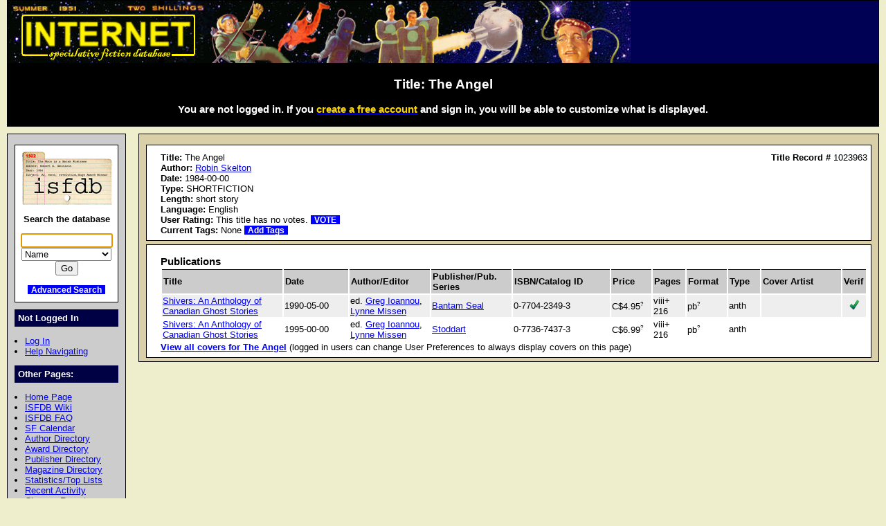

--- FILE ---
content_type: text/html; charset=iso-8859-1
request_url: https://www.isfdb.org/cgi-bin/title.cgi?1023963
body_size: 9828
content:
<!DOCTYPE HTML PUBLIC "-//W3C//DTD HTML 4.01//EN" "http://www.w3.org/TR/html4/strict.dtd">
<html lang="en-us">
<head>
<meta http-equiv="content-type" content="text/html; charset=iso-8859-1" >
<link rel="shortcut icon" href="https://www.isfdb.org/favicon.ico">
<title>Title: The Angel</title>
<link href="https://www.isfdb.org/biblio.css" rel="stylesheet" type="text/css" media="screen">
</head>
<body>
<div id="wrap">
<a class="topbanner" href="https://www.isfdb.org/cgi-bin/index.cgi">
<span>
<img src="https://www.isfdb.org/IsfdbBanner4.jpg" alt="ISFDB banner">
</span>
</a>
<div id="statusbar">
<h2>Title: The Angel</h2>
<script type="text/javascript" src="https://www.isfdb.org/isfdb_main.js"></script>
<h3>You are not logged in. If you
 <a href="https://www.isfdb.org/wiki/index.php?title=Special:Userlogin&amp;type=signup">
<span class="newuser">create a free account</span></a>
 and sign in, you will be able to customize what is displayed.</h3>
</div>
<div id="nav">
<div id="search">
<a href="https://www.isfdb.org/cgi-bin/index.cgi">
<img src="https://www.isfdb.org/isfdb.gif" width="130" height="77" alt="ISFDB logo">
</a>
Search the database
<form method="get" action="https://www.isfdb.org/cgi-bin/se.cgi" name="searchform" id="searchform">
<p>
<input name="arg" id="searchform_arg" class="search" value="">
<select name="type" class="search">
<option>Name</option>
<option>Fiction Titles</option>
<option>All Titles</option>
<option>Year of Title</option>
<option>Month of Title</option>
<option>Month of Publication</option>
<option>Series</option>
<option>Publication Series</option>
<option>Magazine</option>
<option>Publisher</option>
<option>ISBN</option>
<option>Tag</option>
<option>Award</option>
</select>
<input value="Go" type="submit" >
</form>
<p class="bottomlinks">
<a class="inverted" href="https://www.isfdb.org/cgi-bin/adv_search_menu.cgi" dir="ltr">Advanced Search</a>
</div>
<div class="divider">
Not Logged In
</div>
<ul class="navbar">
<li><a href="https://www.isfdb.org/cgi-bin/dologin.cgi?title.cgi+1023963" dir="ltr">Log In</a>
<li><a href="https://www.isfdb.org/wiki/index.php/Help:Navigation_Bar">Help Navigating</a>
</ul>
<div class="divider">
Other Pages:
</div>
<ul class="navbar">
<li><a href="https://www.isfdb.org/cgi-bin/index.cgi" dir="ltr">Home Page</a>
<li><a href="https://www.isfdb.org/wiki/index.php/Main_Page">ISFDB Wiki</a>
<li><a href="https://www.isfdb.org/wiki/index.php/ISFDB:FAQ">ISFDB FAQ</a>
<li><a href="https://www.isfdb.org/cgi-bin/calendar_menu.cgi" dir="ltr">SF Calendar</a>
<li><a href="https://www.isfdb.org/cgi-bin/directory.cgi?author" dir="ltr">Author Directory</a>
<li><a href="https://www.isfdb.org/cgi-bin/award_directory.cgi" dir="ltr">Award Directory</a>
<li><a href="https://www.isfdb.org/cgi-bin/directory.cgi?publisher" dir="ltr">Publisher Directory</a>
<li><a href="https://www.isfdb.org/cgi-bin/directory.cgi?magazine" dir="ltr">Magazine Directory</a>
<li><a href="https://www.isfdb.org/cgi-bin/stats-and-tops.cgi" dir="ltr">Statistics/Top Lists</a>
<li><a href="https://www.isfdb.org/cgi-bin/recent_activity_menu.cgi" dir="ltr">Recent Activity</a>
<li><a href="https://www.isfdb.org/cgi-bin/edit/cleanup.cgi" dir="ltr">Cleanup Reports</a>
</ul>
<div class="divider">
Editing Tools:
</div>
<ul class="navbar">
<li><a href="https://www.isfdb.org/cgi-bin/edit/edittitle.cgi?1023963" dir="ltr">Edit Title Data</a>
<li><a href="https://www.isfdb.org/cgi-bin/diffselect.cgi?1023963" dir="ltr">Compare Publications</a>
<li><a href="https://www.isfdb.org/cgi-bin/edit/deletetitle.cgi?1023963" dir="ltr">Delete This Title</a>
<li><a href="https://www.isfdb.org/cgi-bin/edit/mkvariant.cgi?1023963" dir="ltr">Make This Title a Variant</a>
<li><a href="https://www.isfdb.org/cgi-bin/edit/addvariant.cgi?1023963" dir="ltr">Add a Variant to This Title</a>
<li><a href="https://www.isfdb.org/cgi-bin/edit/select_award_type.cgi?1023963" dir="ltr">Add an Award to This Title</a>
<li><a href="https://www.isfdb.org/cgi-bin/edit/tv_unmerge.cgi?1023963" dir="ltr">Unmerge Titles</a>
<li><a href="https://www.isfdb.org/cgi-bin/edit/find_title_dups.cgi?1023963" dir="ltr">Check for Duplicate Titles</a>
</ul>
<div class="divider">
Add New Data:
</div>
<ul class="navbar">
<li><a href="https://www.isfdb.org/cgi-bin/edit/newpub.cgi?Anthology" dir="ltr">Add New Anthology</a>
<li><a href="https://www.isfdb.org/cgi-bin/edit/newpub.cgi?Chapbook" dir="ltr">Add New Chapbook</a>
<li><a href="https://www.isfdb.org/cgi-bin/edit/newpub.cgi?Collection" dir="ltr">Add New Collection</a>
<li><a href="https://www.isfdb.org/cgi-bin/edit/newpub.cgi?Fanzine" dir="ltr">Add New Fanzine</a>
<li><a href="https://www.isfdb.org/cgi-bin/edit/newpub.cgi?Magazine" dir="ltr">Add New Magazine</a>
<li><a href="https://www.isfdb.org/cgi-bin/edit/newpub.cgi?Nonfiction" dir="ltr">Add New Nonfiction</a>
<li><a href="https://www.isfdb.org/cgi-bin/edit/newpub.cgi?Novel" dir="ltr">Add New Novel</a>
<li><a href="https://www.isfdb.org/cgi-bin/edit/newpub.cgi?Omnibus" dir="ltr">Add New Omnibus</a>
<li><a href="https://www.isfdb.org/cgi-bin/edit/select_award_type.cgi?0" dir="ltr">Add Untitled Award</a>
</ul>
<div class="divider">
Policies:
</div>
<ul class="navbar">
<li><a href="https://www.isfdb.org/wiki/index.php/ISFDB:General_disclaimer">Disclaimer</a>
<li><a href="https://www.isfdb.org/wiki/index.php/ISFDB:Privacy_policy">Privacy Policy</a>
<li><a href="https://www.isfdb.org/wiki/index.php/Banner_Art_Credits">Banner Art Credits</a>
</ul>
<div class="divider">
License:
</div>
<div id="cclicense">
<a rel="license" href="https://creativecommons.org/licenses/by/4.0/">
<img alt="Creative Commons License" src="https://i.creativecommons.org/l/by/4.0/88x31.png"></a><br>
This work is licensed under a <a rel="license" href="https://creativecommons.org/licenses/by/4.0/">Creative Commons Attribution 4.0 International License</a>.
</div>
</div>
<div id="content">
<div class="ContentBox">
<b>Title:</b> The Angel
<span class="recordID"><b>Title Record # </b>1023963</span>
<br><b>Author:</b>
<a href="https://www.isfdb.org/cgi-bin/ea.cgi?94573" dir="ltr">Robin Skelton</a>
<br>
<b>Date:</b>  1984-00-00
<br>
<b>Type:</b> SHORTFICTION
<br>
<b>Length:</b>
short story
<br><b>Language:</b> English
<br>
<b>User Rating:</b>
This title has no votes.
<a class="inverted bold" href="https://www.isfdb.org/cgi-bin/edit/vote.cgi?1023963" dir="ltr">VOTE</a>
<br>
<b>Current Tags:</b>
None
<a class="inverted bold" href="https://www.isfdb.org/cgi-bin/edit/edittags.cgi?1023963" dir="ltr">Add Tags</a> 
</div>
<div class="ContentBox">
<h3 class="contentheader">Publications</h3>
<table class="publications">
<tr class="table2">
<th class="publication_title">Title</th>
<th class="publication_date">Date</th>
<th class="publication_author_editor">Author/Editor</th>
<th class="publication_publisher">Publisher/Pub. Series</th>
<th class="publication_isbn_catalog">ISBN/Catalog ID</th>
<th class="publication_price">Price</th>
<th class="publication_pages">Pages</th>
<th class="publication_format">Format</th>
<th class="publication_type">Type</th>
<th class="publication_cover_artist">Cover Artist</th>
<th class="publication_verif">Verif</th>
</tr>
<tr class="table1">
<td dir="ltr"><a href="https://www.isfdb.org/cgi-bin/pl.cgi?294997" dir="ltr">Shivers: An Anthology of Canadian Ghost Stories</a></td>
<td>1990-05-00</td>
<td>
ed. 
<a href="https://www.isfdb.org/cgi-bin/ea.cgi?126049" dir="ltr">Greg Ioannou</a>, <a href="https://www.isfdb.org/cgi-bin/ea.cgi?126050" dir="ltr">Lynne Missen</a></td>
<td dir="ltr"><a href="https://www.isfdb.org/cgi-bin/publisher.cgi?6625" dir="ltr">Bantam Seal</a></td>
<td dir="ltr">0-7704-2349-3</td>
<td dir="ltr"><div class="tooltip tooltipright">C$4.95<sup class="mouseover">?</sup><span class="tooltiptext tooltipnarrow tooltipright">C$: Canadian dollar. ISO code: CAD</span></div></td>
<td>
viii+<br>216
</td>
<td><div class="tooltip tooltipright">pb<sup class="mouseover">?</sup><span class="tooltiptext tooltipnarrow tooltipright">Paperback. Typically 7" by 4.25" (18 cm by 11 cm) or smaller, though trimming errors can cause them to sometimes be slightly (less than 1/4 extra inch) taller or wider/deeper.</span></div></td>
<td>anth</td>
<td>
</td>
<td class="checkmark"><img src="https://www.isfdb.org/checkmark.png" alt="Checkmark" height="15" width="15"></td>
</tr>
<tr class="table0">
<td dir="ltr"><a href="https://www.isfdb.org/cgi-bin/pl.cgi?962073" dir="ltr">Shivers: An Anthology of Canadian Ghost Stories</a></td>
<td>1995-00-00</td>
<td>
ed. 
<a href="https://www.isfdb.org/cgi-bin/ea.cgi?126049" dir="ltr">Greg Ioannou</a>, <a href="https://www.isfdb.org/cgi-bin/ea.cgi?126050" dir="ltr">Lynne Missen</a></td>
<td dir="ltr"><a href="https://www.isfdb.org/cgi-bin/publisher.cgi?33527" dir="ltr">Stoddart</a></td>
<td dir="ltr">0-7736-7437-3</td>
<td dir="ltr"><div class="tooltip tooltipright">C$6.99<sup class="mouseover">?</sup><span class="tooltiptext tooltipnarrow tooltipright">C$: Canadian dollar. ISO code: CAD</span></div></td>
<td>
viii+<br>216
</td>
<td><div class="tooltip tooltipright">pb<sup class="mouseover">?</sup><span class="tooltiptext tooltipnarrow tooltipright">Paperback. Typically 7" by 4.25" (18 cm by 11 cm) or smaller, though trimming errors can cause them to sometimes be slightly (less than 1/4 extra inch) taller or wider/deeper.</span></div></td>
<td>anth</td>
<td>
</td>
<td>&nbsp;</td>
</tr>
</table>
<a class="bold" href="https://www.isfdb.org/cgi-bin/titlecovers.cgi?1023963" dir="ltr">View all covers for The Angel</a>
 (logged in users can change User Preferences to always display covers on this page)
</div>
</div>
<div id="bottom">
Copyright &copy; 1995-2025 Al von Ruff and the ISFDB team
<br>
<b>ISFDB Engine</b> - Version 4.00 (2006-04-24)
</div>
</div>
</body>
</html>
